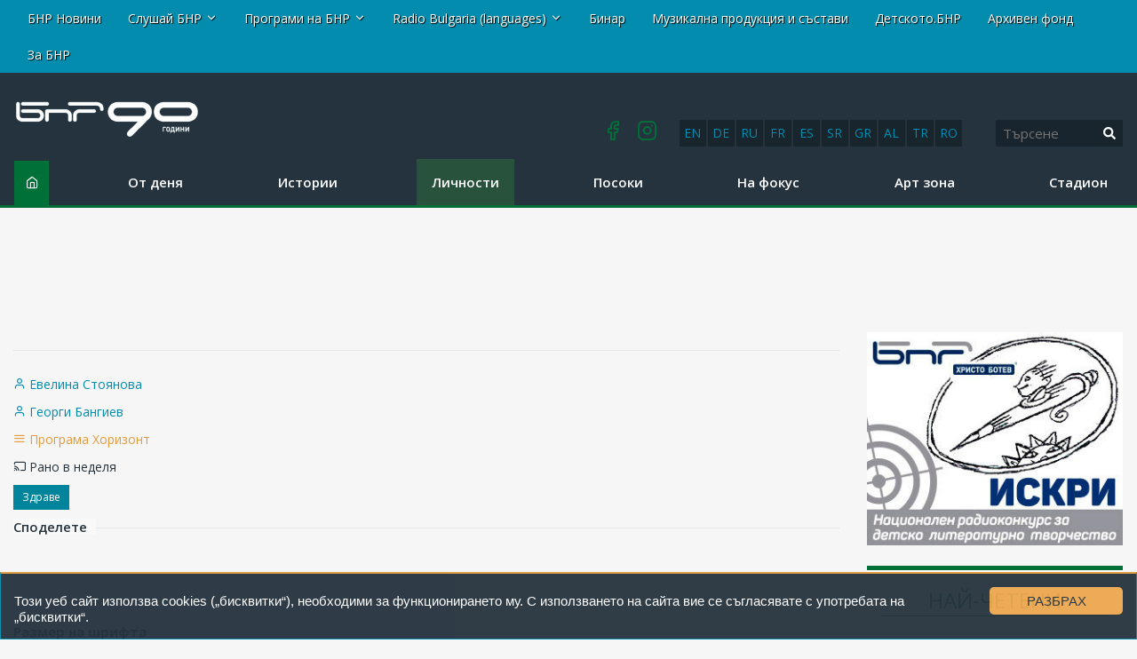

--- FILE ---
content_type: text/html; charset=UTF-8
request_url: https://bnr.bg/horizont/post/101945638/misiata-na-doc-ralica-georgieva-e-da-spasava-novorodeni-deca
body_size: 21145
content:
<!DOCTYPE html>
<html lang="bg">
<head>
	
<!-- Google tag (gtag.js) -->
<script async src="https://www.googletagmanager.com/gtag/js?id=G-FDKFTKB3MV"></script>
<script>
  window.dataLayer = window.dataLayer || [];
  function gtag(){dataLayer.push(arguments);}
  gtag('js', new Date());

  gtag('config', 'G-FDKFTKB3MV');
</script>


	
	<meta charset="UTF-8" />
		<title>Мисията на доц. Ралица Георгиева е да спасява новородени деца - Личности </title>
	

<!-- Google Tag Manager -->
<script>(function(w,d,s,l,i){w[l]=w[l]||[];w[l].push({'gtm.start':
new Date().getTime(),event:'gtm.js'});var f=d.getElementsByTagName(s)[0],
j=d.createElement(s),dl=l!='dataLayer'?'&l='+l:'';j.async=true;j.src=
'https://www.googletagmanager.com/gtm.js?id='+i+dl;f.parentNode.insertBefore(j,f);
})(window,document,'script','dataLayer','GTM-5W684PP');</script>
<!-- End Google Tag Manager -->

<meta name="facebook-domain-verification" content="b7cw6fxmxmozh3n2ihpszbp7erne3l" />

<!-- Netpeak -->
<script> !(function () { window.googletag = window.googletag || {}; window.vmpbjs = window.vmpbjs || {}; window.vpb = window.vpb || {}; vpb.cmd = vpb.cmd || []; vpb.st=Date.now();  vpb.fastLoad = true; googletag.cmd = googletag.cmd || []; vmpbjs.cmd = vmpbjs.cmd || []; var cmds = []; try{ cmds = googletag.cmd.slice(0); googletag.cmd.length = 0; }catch(e){} var ready = false; function exec(cb) { return cb.call(googletag); } var overriden = false; googletag.cmd.push(function () { overriden = true; googletag.cmd.unshift = function (cb) { if (ready) { return exec(cb); } cmds.unshift(cb); if (cb._startgpt) { ready = true; for (var k = 0; k < cmds.length; k++) { exec(cmds[k]); } } }; googletag.cmd.push = function (cb) { if (ready) { return exec(cb); } cmds.push(cb); }; }); if(!overriden){ googletag.cmd.push = function (cb) { cmds.push(cb); }; googletag.cmd.unshift = function (cb) { cmds.unshift(cb); if (cb._startgpt) { ready = true; if (googletag.apiReady) { cmds.forEach(function (cb) { googletag.cmd.push(cb); }); } else { googletag.cmd = cmds; } } }; } var dayMs = 36e5, cb = parseInt(Date.now() / dayMs), vpbSrc = '//player.bidmatic.io/prebidlink/' + cb + '/wrapper_hb_766191_20872.js', pbSrc = vpbSrc.replace('wrapper_hb', 'hb'), gptSrc = '//securepubads.g.doubleclick.net/tag/js/gpt.js', c = document.head || document.body || document.documentElement; function loadScript(src, cb) { var s = document.createElement('script'); s.src = src; s.defer=false; c.appendChild(s); s.onload = cb; s.onerror = function(){ var fn = function(){}; fn._startgpt = true; googletag.cmd.unshift(fn); }; return s; } loadScript(pbSrc); loadScript(gptSrc); loadScript(vpbSrc); })() </script>

<script>

window.is_mobile_browser = function() {
  let check = false;
  (function(a){if(/(android|bb\d+|meego).+mobile|avantgo|bada\/|blackberry|blazer|compal|elaine|fennec|hiptop|iemobile|ip(hone|od)|iris|kindle|lge |maemo|midp|mmp|mobile.+firefox|netfront|opera m(ob|in)i|palm( os)?|phone|p(ixi|re)\/|plucker|pocket|psp|series(4|6)0|symbian|treo|up\.(browser|link)|vodafone|wap|windows ce|xda|xiino/i.test(a)||/1207|6310|6590|3gso|4thp|50[1-6]i|770s|802s|a wa|abac|ac(er|oo|s\-)|ai(ko|rn)|al(av|ca|co)|amoi|an(ex|ny|yw)|aptu|ar(ch|go)|as(te|us)|attw|au(di|\-m|r |s )|avan|be(ck|ll|nq)|bi(lb|rd)|bl(ac|az)|br(e|v)w|bumb|bw\-(n|u)|c55\/|capi|ccwa|cdm\-|cell|chtm|cldc|cmd\-|co(mp|nd)|craw|da(it|ll|ng)|dbte|dc\-s|devi|dica|dmob|do(c|p)o|ds(12|\-d)|el(49|ai)|em(l2|ul)|er(ic|k0)|esl8|ez([4-7]0|os|wa|ze)|fetc|fly(\-|_)|g1 u|g560|gene|gf\-5|g\-mo|go(\.w|od)|gr(ad|un)|haie|hcit|hd\-(m|p|t)|hei\-|hi(pt|ta)|hp( i|ip)|hs\-c|ht(c(\-| |_|a|g|p|s|t)|tp)|hu(aw|tc)|i\-(20|go|ma)|i230|iac( |\-|\/)|ibro|idea|ig01|ikom|im1k|inno|ipaq|iris|ja(t|v)a|jbro|jemu|jigs|kddi|keji|kgt( |\/)|klon|kpt |kwc\-|kyo(c|k)|le(no|xi)|lg( g|\/(k|l|u)|50|54|\-[a-w])|libw|lynx|m1\-w|m3ga|m50\/|ma(te|ui|xo)|mc(01|21|ca)|m\-cr|me(rc|ri)|mi(o8|oa|ts)|mmef|mo(01|02|bi|de|do|t(\-| |o|v)|zz)|mt(50|p1|v )|mwbp|mywa|n10[0-2]|n20[2-3]|n30(0|2)|n50(0|2|5)|n7(0(0|1)|10)|ne((c|m)\-|on|tf|wf|wg|wt)|nok(6|i)|nzph|o2im|op(ti|wv)|oran|owg1|p800|pan(a|d|t)|pdxg|pg(13|\-([1-8]|c))|phil|pire|pl(ay|uc)|pn\-2|po(ck|rt|se)|prox|psio|pt\-g|qa\-a|qc(07|12|21|32|60|\-[2-7]|i\-)|qtek|r380|r600|raks|rim9|ro(ve|zo)|s55\/|sa(ge|ma|mm|ms|ny|va)|sc(01|h\-|oo|p\-)|sdk\/|se(c(\-|0|1)|47|mc|nd|ri)|sgh\-|shar|sie(\-|m)|sk\-0|sl(45|id)|sm(al|ar|b3|it|t5)|so(ft|ny)|sp(01|h\-|v\-|v )|sy(01|mb)|t2(18|50)|t6(00|10|18)|ta(gt|lk)|tcl\-|tdg\-|tel(i|m)|tim\-|t\-mo|to(pl|sh)|ts(70|m\-|m3|m5)|tx\-9|up(\.b|g1|si)|utst|v400|v750|veri|vi(rg|te)|vk(40|5[0-3]|\-v)|vm40|voda|vulc|vx(52|53|60|61|70|80|81|83|85|98)|w3c(\-| )|webc|whit|wi(g |nc|nw)|wmlb|wonu|x700|yas\-|your|zeto|zte\-/i.test(a.substr(0,4))) check = true;})(navigator.userAgent||navigator.vendor||window.opera);
  return check;
};

window.googletag = window.googletag || {cmd: []};
  googletag.cmd.push(function() {
  
    //console.log("BROWSER MOBILE "+is_mobile_browser());
    
    if(is_mobile_browser()){
    
      // -- define mobile slots

      // --- mobile globals
      

      
      // --- mobile article page

        

         // article header
         googletag.defineSlot('/21812656586/netpeak_bnr/mobile-header', [
          [200, 90], [216, 36], [216, 54], [234, 60], [250, 250], [300, 50], 
          [300, 75], [300, 100], [300, 110], [300, 111], [300, 116], [300, 120], 
          [310, 100], [320, 50], [320, 100], [320, 120], [320, 250]
        ], 'div-gpt-ad-1234567890007-0').addService(googletag.pubads());

        // article bottom
        googletag.defineSlot('/21812656586/netpeak_bnr/mobile-article-middle', [
        [200, 90], [216, 36], [216, 54], [234, 60], [250, 250], [300, 50], 
        [300, 75], [300, 100], [300, 110], [300, 111], [300, 116], [300, 120], 
        [310, 100], [320, 50], [320, 100], [320, 120], [320, 250]
      ], 'div-gpt-ad-1234567890010-0').addService(googletag.pubads());

      googletag.defineSlot('/21812656586/netpeak_bnr/mobile-article-middle_2', [
      [200, 90], [216, 36], [216, 54], [234, 60], [250, 250], [300, 50], 
      [300, 75], [300, 100], [300, 110], [300, 111], [300, 116], [300, 120], 
      [310, 100], [320, 50], [320, 100], [320, 120], [320, 250]
    ], 'div-gpt-ad-1234567890011-0').addService(googletag.pubads());

        

      
      

      }else{  

      // define desktop slots

      // --- globals
      
               
      // --- desktop page

          

          // article header
          googletag.defineSlot('/21812656586/netpeak_bnr/desktop-article-header', [
            [680, 250], [700, 90], [700, 250], [720, 90], [720, 250], [728, 15], 
            [728, 90], [728, 240], [730, 90], [730, 200], [750, 100], [750, 200], 
            [750, 250], [768, 175], [800, 125], [820, 220], [900, 100], [930, 90], 
            [930, 180], [950, 90], [950, 245], [960, 90], [960, 150], [960, 180], 
            [960, 200], [960, 250], [970, 50], [970, 66], [970, 70], [970, 90], 
            [970, 100], [970, 120], [970, 200], [970, 210], [970, 250], [980, 90], 
            [980, 120], [980, 240], [980, 250], [990, 90], [990, 250], [998, 200], 
            [1000, 240], [1000, 250], [1014, 169], [1024, 90], [1100, 90], [1100, 250], 
            [1110, 250], [1111, 11], [1140, 250], [1170, 150], [1170, 250]
          ], 'div-gpt-ad-1234567890013-0').addService(googletag.pubads());

          // article left sidebar
          googletag.defineSlot('/21812656586/netpeak_bnr/desktop-article-left_sidebar', [
            [160, 600]
          ], 'div-gpt-ad-1234567890014-0').addService(googletag.pubads());

          // article bottom
          googletag.defineSlot('/21812656586/netpeak_bnr/desktop-article-bottom', [
            [728, 90]
          ], 'div-gpt-ad-1234567890015-0').addService(googletag.pubads());

          // right_sidebar_1
          googletag.defineSlot('/21812656586/netpeak_bnr/desktop-section-right_sidebar_1', [
            [160, 600], [300, 600], [300, 250]
          ], 'div-gpt-ad-1234567890002-0').addService(googletag.pubads());

          // right_sidebar_2
          googletag.defineSlot('/21812656586/netpeak_bnr/desktop-section-right_sidebar_2', [
            [160, 600], [300, 600], [300, 250]
          ], 'div-gpt-ad-1234567890012-0').addService(googletag.pubads());

          

                
        

    } // end else if mobile

    googletag.pubads().enableLazyLoad({
      fetchMarginPercent: 200,  // Fetch ad when it is within 200% of the viewport
      renderMarginPercent: 50,  // Render ad when it is within 50% of the viewport
      mobileScaling: 2.0        // Double the margins for mobile devices
    });
    googletag.pubads().enableSingleRequest();
    googletag.pubads().collapseEmptyDivs();
    googletag.enableServices();
  });

</script>
<!-- /Netpeak -->




	<meta http-equiv="X-UA-Compatible" content="IE=edge" />
	<meta name="viewport" id="viewport-meta" content="width=device-width, initial-scale=1.0" />	<link rel="shortcut icon" href="/favicon.ico" />

	<link rel="canonical" href="https://bnr.bg/horizont/post/101945638/misiata-na-doc-ralica-georgieva-e-da-spasava-novorodeni-deca"   />
<meta property="og:url" content="https://bnr.bg/horizont/post/101945638/misiata-na-doc-ralica-georgieva-e-da-spasava-novorodeni-deca"   />
<meta name="description" content="Доцент   Ралица Георгиева е началник на Неонатологията в детската болница   &bdquo;професор Иван Митев&ldquo; в София. Всеотдайна,..."   />
<meta property="og:title" content="Мисията на доц. Ралица Георгиева е да спасява новородени деца"   />
<meta property="og:description" content="Доцент   Ралица Георгиева е началник на Неонатологията в детската болница   &bdquo;професор Иван Митев&ldquo; в София. Всеотдайна,..."   />
<meta property="og:type" content="article"   />
<meta property="og:image" content="https://static.bnr.bg/gallery/cr/medium/a293907bc823a0d832cfa4b2441151b7.jpg"   />
<meta property="twitter:card" content="summary"   />
<meta property="twitter:domain" content="bnr.bg"   />
<meta property="twitter:title" content="Мисията на доц. Ралица Георгиева е да спасява новородени деца"   />
<meta property="twitter:description" content="Доцент   Ралица Георгиева е началник на Неонатологията в детската болница   &bdquo;професор Иван Митев&ldquo; в София. Всеотдайна,..."   />
<meta property="twitter:image" content="https://static.bnr.bg/gallery/cr/a293907bc823a0d832cfa4b2441151b7.jpg"   />
<script type="text/javascript"   >
var _gaq=[['_setAccount', 'UA-47004838-1'],['_trackPageview'],['_trackPageLoadTime']];
(function() {
	var ga = document.createElement('script'); ga.type = 'text/javascript'; ga.async = true;
	ga.src = ('https:' == document.location.protocol ? 'https://ssl' : 'http://www') + '.google-analytics.com/ga.js';
	var s = document.getElementsByTagName('script')[0]; s.parentNode.insertBefore(ga, s);
})();</script>
<meta property="fb:app_id" content="301463513596954"/>




<script type="text/javascript" src="//platform-api.sharethis.com/js/sharethis.js#property=598acd0de2587a0012539f76&product=inline-share-buttons"></script>

<script>

  (adsbygoogle = window.adsbygoogle || []).push({

    google_ad_client: "ca-pub-4534514337969939",

    enable_page_level_ads: true

  }); 

</script> 


<link rel="preload" href="/fonts/icomoon/icomoon.woff" as="font" type="font/woff2" crossorigin>




	<link rel='stylesheet' href='/resources/css/test_fonts_sans-serif.css?1740559106?rn=1762726318845288865' />  

	<link rel='stylesheet' href='/resources/css/addon.css?rn=1762726318845288865' />



<script type="text/javascript">
var gaq=[['setAccount', 'UA-47004838-1'],['trackPageview'],['trackPageLoadTime']];
(function() {
var ga = document.createElement('script'); ga.type = 'text/javascript'; ga.async = true;
ga.src = ('https:' == document.location.protocol ? 'https://ssl' : 'http://www') + '.google-analytics.com/ga.js';
var s = document.getElementsByTagName('script')[0]; s.parentNode.insertBefore(ga, s);
})();


</script>


<script>



(function(h,o,t,j,a,r){
        h.hj=h.hj||function(){(h.hj.q=h.hj.q||[]).push(arguments)};
        h._hjSettings={hjid:2406078,hjsv:6};
        a=o.getElementsByTagName('head')[0];
        r=o.createElement('script');r.async=1;
        r.src=t+h._hjSettings.hjid+j+h._hjSettings.hjsv;
        a.appendChild(r);
    })(window,document,'https://static.hotjar.com/c/hotjar-','.js?sv=');


	!function(f,b,e,v,n,t,s){
		if(f.fbq)return;n=f.fbq=function(){n.callMethod?
  
	n.callMethod.apply(n,arguments):n.queue.push(arguments)};
  
	if(!f._fbq)f._fbq=n;n.push=n;n.loaded=!0;n.version='2.0';
  
	n.queue=[];t=b.createElement(e);t.async=!0;
  
	t.src=v;s=b.getElementsByTagName(e)[0];
  
	s.parentNode.insertBefore(t,s)
	}(window, document,'script', 'https://connect.facebook.net/en_US/fbevents.js');
  
	fbq('init', '269361800700513');
  
	fbq('track', 'PageView');

  </script><noscript><img height="1" width="1" style="display:none" src="https://www.facebook.com/tr?id=269361800700513&ev=PageView&noscript=1" ></noscript>







<script type="text/javascript">
    (function(c,l,a,r,i,t,y){
        c[a]=c[a]||function(){(c[a].q=c[a].q||[]).push(arguments)};
        t=l.createElement(r);t.async=1;t.src="https://www.clarity.ms/tag/"+i;
        y=l.getElementsByTagName(r)[0];y.parentNode.insertBefore(t,y);
    })(window, document, "clarity", "script", "ar68rwdfbn");
</script>




</head>
<body data-site="horizont"  class='article-page mc-1171' >
	

<!-- Google Tag Manager (noscript) -->
<noscript><iframe src="https://www.googletagmanager.com/ns.html?id=GTM-5W684PP"
height="0" width="0" style="display:none;visibility:hidden"></iframe></noscript>
<!-- End Google Tag Manager (noscript) -->



<div class="header row-fluid">
						<div class='container-fluid'>
	<div class="row-fluid row-layout ">
		<div class="span12 ">
												

<div class="row-fluid absoluteTop visible-desktop " id="module_15_1">
	

	<div class="span12">
		<div class="navbar navbar-fixed-top navbarCustomFixedTop">
			<div class="container">
				<a class="btn btn-navbar btnNavbar hidden-desktop" data-toggle="collapse" data-target=".nav-collapse">
					<span class="icon-bar"></span>
					<span class="icon-bar"></span>
					<span class="icon-bar"></span>
				</a>
				<div class="nav-collapse">
					<div class="absoluteTopWrapper clearfix">
						<ul class="nav navbar-nav absoluteTopMenu">
																				<li class="">
								<a href="/" title="">
									<span>БНР Новини</span>
								</a>
							</li>
																											<li class="dropdown ">
								<a href="#" class="dropdown-toggle" data-toggle="dropdown" title="">Слушай БНР <b class="caret"></b></a>
								<ul class="dropdown-menu" role="menu" aria-labeledby="module_15_1_m_1246">
																	<li class="">
										<a href="http://player.bnr.bg" title="" target="_blank">
											На живо
										</a>
									</li>
																	<li class="">
										<a href="http://bnr.bg/play/" title="" target="_blank">
											На запис
										</a>
									</li>
																</ul>
							</li>
																											<li class="dropdown ">
								<a href="#" class="dropdown-toggle" data-toggle="dropdown" title="">Програми на БНР <b class="caret"></b></a>
								<ul class="dropdown-menu" role="menu" aria-labeledby="module_15_1_m_1244">
																	<li class="">
										<a href="/horizont" title="" target="_blank">
											Програма Хоризонт
										</a>
									</li>
																	<li class="">
										<a href="/hristobotev" title="" target="_blank">
											Програма Христо Ботев
										</a>
									</li>
																	<li class="">
										<a href="/sofia" title="" target="_blank">
											Радио София
										</a>
									</li>
																	<li class="">
										<a href="/blagoevgrad" title="" target="_blank">
											Радио Благоевград
										</a>
									</li>
																	<li class="">
										<a href="/burgas" title="" target="_blank">
											Радио Бургас
										</a>
									</li>
																	<li class="">
										<a href="/varna" title="" target="_blank">
											Радио Варна
										</a>
									</li>
																	<li class="">
										<a href="/vidin" title="" target="_blank">
											Радио Видин
										</a>
									</li>
																	<li class="">
										<a href="/kardzhali" title="" target="_blank">
											Радио Кърджали
										</a>
									</li>
																	<li class="">
										<a href="/plovdiv" title="" target="_blank">
											Радио Пловдив
										</a>
									</li>
																	<li class="">
										<a href="/starazagora" title="" target="_blank">
											Радио Стара Загора
										</a>
									</li>
																	<li class="">
										<a href="/shumen" title="" target="_blank">
											Радио Шумен
										</a>
									</li>
																</ul>
							</li>
																											<li class="dropdown ">
								<a href="#" class="dropdown-toggle" data-toggle="dropdown" title="">Radio Bulgaria (languages) <b class="caret"></b></a>
								<ul class="dropdown-menu" role="menu" aria-labeledby="module_15_1_m_1248">
																	<li class="">
										<a href="/radiobulgaria" title="" target="_blank">
											Български
										</a>
									</li>
																	<li class="">
										<a href="/en" title="" target="_blank">
											English
										</a>
									</li>
																	<li class="">
										<a href="/de" title="">
											Deutsch
										</a>
									</li>
																	<li class="">
										<a href="/ru" title="" target="_blank">
											Русский
										</a>
									</li>
																	<li class="">
										<a href="/fr" title="" target="_blank">
											Français
										</a>
									</li>
																	<li class="">
										<a href="/es" title="" target="_blank">
											Español
										</a>
									</li>
																	<li class="">
										<a href="/sr" title="" target="_blank">
											Српски
										</a>
									</li>
																	<li class="">
										<a href="/el" title="" target="_blank">
											Ελληνικά
										</a>
									</li>
																	<li class="">
										<a href="/sq" title="" target="_blank">
											Shqip
										</a>
									</li>
																	<li class="">
										<a href="/tr" title="" target="_blank">
											Türkçe
										</a>
									</li>
																	<li class="">
										<a href="/ro" title="" target="_blank">
											Română
										</a>
									</li>
																</ul>
							</li>
																											<li class="">
								<a href="http://binar.bg" title="" target="_blank">
									<span>Бинар</span>
								</a>
							</li>
																											<li class="">
								<a href="/music" title="" target="_blank">
									<span>Музикална продукция и състави</span>
								</a>
							</li>
																											<li class=" #">
								<a href="http://detskotobnr.binar.bg/" title="" target="_blank">
									<span>Детското.БНР</span>
								</a>
							</li>
																											<li class="">
								<a href="http://archives.bnr.bg/" title="" target="_blank">
									<span>Архивен фонд</span>
								</a>
							</li>
																											<li class=" last">
								<a href="http://bnr.bg/aboutbnr" title="" target="_blank">
									<span>За БНР</span>
								</a>
							</li>
																			</ul>
					</div>
				</div>
			</div>
		</div>
	</div>
</div>

<div class="row-fluid hidden-desktop ">
	<div class="nav navbar-nav" style="position: absolute; top: 3px; right: 5px;"><a class="btn btn-navbar btnNavbar " id="clickme" style="color: #555;">ПРОГРАМИ</a></div>

	<div style="display: none;float: right; clear: both;margin-top: 40px;" id="topmn">
		<div class="absoluteTopWrapper clearfix">
			<ul class="rmenun nav navbar-nav absoluteTopMenu">
											<li class="">
					<a href="/" title="">
						<span>БНР Новини</span>
					</a>
				</li>
															<li class="dropdown ">
					<a href="#" class="dropdown-toggle" data-toggle="dropdown" title="">Слушай БНР <b class="caret"></b></a>
					<ul class="dropdown-menu" role="menu" aria-labeledby="module_15_1_m_1246">
											<li class="">
							<a href="http://player.bnr.bg" title="" target="_blank">
								На живо
							</a>
						</li>
											<li class="">
							<a href="http://bnr.bg/play/" title="" target="_blank">
								На запис
							</a>
						</li>
										</ul>
				</li>
															<li class="dropdown ">
					<a href="#" class="dropdown-toggle" data-toggle="dropdown" title="">Програми на БНР <b class="caret"></b></a>
					<ul class="dropdown-menu" role="menu" aria-labeledby="module_15_1_m_1244">
											<li class="">
							<a href="/horizont" title="" target="_blank">
								Програма Хоризонт
							</a>
						</li>
											<li class="">
							<a href="/hristobotev" title="" target="_blank">
								Програма Христо Ботев
							</a>
						</li>
											<li class="">
							<a href="/sofia" title="" target="_blank">
								Радио София
							</a>
						</li>
											<li class="">
							<a href="/blagoevgrad" title="" target="_blank">
								Радио Благоевград
							</a>
						</li>
											<li class="">
							<a href="/burgas" title="" target="_blank">
								Радио Бургас
							</a>
						</li>
											<li class="">
							<a href="/varna" title="" target="_blank">
								Радио Варна
							</a>
						</li>
											<li class="">
							<a href="/vidin" title="" target="_blank">
								Радио Видин
							</a>
						</li>
											<li class="">
							<a href="/kardzhali" title="" target="_blank">
								Радио Кърджали
							</a>
						</li>
											<li class="">
							<a href="/plovdiv" title="" target="_blank">
								Радио Пловдив
							</a>
						</li>
											<li class="">
							<a href="/starazagora" title="" target="_blank">
								Радио Стара Загора
							</a>
						</li>
											<li class="">
							<a href="/shumen" title="" target="_blank">
								Радио Шумен
							</a>
						</li>
										</ul>
				</li>
															<li class="dropdown ">
					<a href="#" class="dropdown-toggle" data-toggle="dropdown" title="">Radio Bulgaria (languages) <b class="caret"></b></a>
					<ul class="dropdown-menu" role="menu" aria-labeledby="module_15_1_m_1248">
											<li class="">
							<a href="/radiobulgaria" title="" target="_blank">
								Български
							</a>
						</li>
											<li class="">
							<a href="/en" title="" target="_blank">
								English
							</a>
						</li>
											<li class="">
							<a href="/de" title="">
								Deutsch
							</a>
						</li>
											<li class="">
							<a href="/ru" title="" target="_blank">
								Русский
							</a>
						</li>
											<li class="">
							<a href="/fr" title="" target="_blank">
								Français
							</a>
						</li>
											<li class="">
							<a href="/es" title="" target="_blank">
								Español
							</a>
						</li>
											<li class="">
							<a href="/sr" title="" target="_blank">
								Српски
							</a>
						</li>
											<li class="">
							<a href="/el" title="" target="_blank">
								Ελληνικά
							</a>
						</li>
											<li class="">
							<a href="/sq" title="" target="_blank">
								Shqip
							</a>
						</li>
											<li class="">
							<a href="/tr" title="" target="_blank">
								Türkçe
							</a>
						</li>
											<li class="">
							<a href="/ro" title="" target="_blank">
								Română
							</a>
						</li>
										</ul>
				</li>
															<li class="">
					<a href="http://binar.bg" title="" target="_blank">
						<span>Бинар</span>
					</a>
				</li>
															<li class="">
					<a href="/music" title="" target="_blank">
						<span>Музикална продукция и състави</span>
					</a>
				</li>
															<li class=" #">
					<a href="http://detskotobnr.binar.bg/" title="" target="_blank">
						<span>Детското.БНР</span>
					</a>
				</li>
															<li class="">
					<a href="http://archives.bnr.bg/" title="" target="_blank">
						<span>Архивен фонд</span>
					</a>
				</li>
															<li class=" last">
					<a href="http://bnr.bg/aboutbnr" title="" target="_blank">
						<span>За БНР</span>
					</a>
				</li>
										</ul>
		</div>
	</div>
</div>

<script defer src="https://use.fontawesome.com/releases/v5.0.2/js/all.js"></script>

<script
  src="//code.jquery.com/jquery-1.12.4.min.js"
  integrity="sha256-ZosEbRLbNQzLpnKIkEdrPv7lOy9C27hHQ+Xp8a4MxAQ="
  crossorigin="anonymous"></script>
<script>

$( document ).ready(function() {
$( "#clickme" ).click(function() {
  $( "#topmn" ).slideToggle( "slow", function() {
    
  });
});

});
</script>

									</div>
	</div>
</div>
					<div class='container-fluid'>
	<div class="row-fluid row-layout ">
		<div class="span2  first">
												<div class="row-fluid " id="module_16_1">
		<a href="/horizont" class="site_logo">
		<div class="site_logo_inner">
			<img src="/img/logos/BNR_90Y_INT_BG.png">
			<span></span>
		</div>
	</a>
	</div>


									</div>
		<div class="span10  last">
												<div class="row-fluid">
	<div class="row-fluid">
		<div class="rb-languages desktop-only">
		<a title="English" href="https://bnr.bg/en">en</a>
		<a title="Deutsch" href="https://bnr.bg/de">de</a>
		<a title="Русский" href="https://bnr.bg/ru">ru</a>
		<a title="Français" href="https://bnr.bg/fr">fr</a>
		<a title="Español" href="https://bnr.bg/es">es</a>
		<a title="Српски" href="https://bnr.bg/sr">sr</a>
		<a title="Ελληνικά" href="https://bnr.bg/el">gr</a>
		<a title="Shqip" href="https://bnr.bg/sq">al</a> 
		<a title="Türkçe" href="https://bnr.bg/tr">tr</a>
		<a title="Română" href="https://bnr.bg/ro">ro</a>
		</div>
	</div>
	<div class="search_bar module header-search" style="width: inherit;">
	
		<div class="row-fluid">

			

			
			<form method="GET" class="form form-horizontal pull-right" style="text-align:right; margin-bottom:0;" action="/horizont/search">
				<div class="input-append row-fluid">
					<input name="q" class="span8" type="text" value="" placeholder="Търсене"><button type="submit" class="search-btn"><i class="fa fa-search" aria-hidden="true"></i></button>

					<!-- <input class="btn" class="span4" type="submit" value="Търси"/> -->
					
				</div>
				<!--
				<div style="margin-top:10px;" class="row-fluid">
					<div class="offset1 span11 advanced hidden-phone">
						<a href="/horizont/search/advanced">Разширено търсене</a>
					</div>
				</div>
				-->
			</form>
		</div>
	</div>
</div>

									<div class="social-icons" id="module_16_3">
	<div class="html">
		<a href="https://www.facebook.com/HorizontBNR" target="_blank"><i class="icon-facebook"></i></a>
<a href="https://www.instagram.com/bnr_horizont/" target="_blank"><i class="icon-instagram"></i></a>

	</div>
</div>

									</div>
	</div>
</div>
					<div class='container-fluid'>
	<div class="row-fluid row-layout ">
		<div class="span12 ">
												<div class="row-fluid " id="module_17_1">
	<div class="span10">
		<div class="navbar-main">
			
				<a class="btn btn-navbar btnNavbar hidden-desktop" data-toggle="collapse" data-target="#mmenusel" style="position: absolute; top: 3px; left: 5px;">
					<span class="icon-bar"></span>
					<span class="icon-bar"></span>
					<span class="icon-bar"></span>
				</a>
				<div class="nav-collapse" id="mmenusel">
					<div class="mainMenuWrapper clearfix">
						<ul class="nav navbar-nav mainMenu">
							<li class="srch-li">
								<form method="GET" class="" style="margin-bottom: 10px" 
									 
										action='/horizont/search'
									>
									<div class="input-srch">
										<input name="q" type="text" value="" placeholder="Търсене">
																			</div>
									<div class='input-submit'>
										<button class="btn" type="submit">Търси</button>
									</div>
								</form>
							</li>
																				<li class="mi37  home">
								<a href="/horizont" title="">
									<span>Начало</span>
								</a>
							</li>
																											<li class="mi1304 ">
								<a href="/horizont/ot-denja/list" title="">
									<span>От деня</span>
								</a>
							</li>
																											<li class="mi1305 ">
								<a href="/horizont/istorii/list" title="">
									<span>Истории</span>
								</a>
							</li>
																											<li class="mi1306  active">
								<a href="/horizont/lichnosti/list" title="">
									<span>Личности</span>
								</a>
							</li>
																											<li class="mi1307 ">
								<a href="/horizont/posoki/list" title="">
									<span>Посоки</span>
								</a>
							</li>
																											<li class="mi1308 ">
								<a href="/horizont/fokus-horizont/list" title="">
									<span>На фокус</span>
								</a>
							</li>
																											<li class="mi42 ">
								<a href="/horizont/culture/list" title="">
									<span>Арт зона</span>
								</a>
							</li>
																											<li class="mi44  last">
								<a href="/horizont/sport/list" title="">
									<span>Стадион</span>
								</a>
							</li>
																			</ul>
					</div>
				</div>
			</div>
		
	</div>
</div>
<script defer src="https://use.fontawesome.com/releases/v5.0.2/js/all.js"></script>
									</div>
	</div>
</div>
					<div class='container-fluid'>
	<div class="row-fluid row-layout ">
		<div class="span12 ">
												<div class="mobile-only" id="module_18_1">
<div class="row-fluid">
    <div class="rb-languages">
    <a title="English" href="https://bnr.bg/en">en</a>
    <a title="Deutsch" href="https://bnr.bg/de">de</a>
    <a title="Русский" href="https://bnr.bg/ru">ru</a>
    <a title="Français" href="https://bnr.bg/fr">fr</a>
    <a title="Español" href="https://bnr.bg/es">es</a>
    <a title="Српски" href="https://bnr.bg/sr">sr</a>
    <a title="Ελληνικά" href="https://bnr.bg/el">gr</a>
    <a title="Shqip" href="https://bnr.bg/sq">al</a>
    <a title="Türkçe" href="https://bnr.bg/tr">tr</a>
    <a title="Română" href="https://bnr.bg/ro">ro</a>
    </div>
</div>
</div>
									</div>
	</div>
</div>
			</div>

<div class="row-fluid">
	<div id="netpeak-desktop-article-header" class="banner-top-center desktop-only">		 
		<!-- /21812656586/netpeak_bnr/desktop-article-header -->
		<div id='div-gpt-ad-1234567890013-0' style='min-width: 680px; min-height: 90px;'>
			<script>
			document.addEventListener('DOMContentLoaded', function() {
				if (document.getElementById('netpeak-desktop-article-header').style.display !== 'none') {
					googletag.cmd.push(function() { googletag.display('div-gpt-ad-1234567890013-0'); });
				}
			});
			</script>
		</div>
	</div>

	<div id="netpeak-mobile-header" class="banner-top-center mobile-only">
		<!-- /21812656586/netpeak_bnr/mobile-header -->
		<div id='div-gpt-ad-1234567890007-0' style='min-width: 200px; min-height: 90px;'>
			<script>
			document.addEventListener('DOMContentLoaded', function() {
				if (document.getElementById('netpeak-mobile-header').style.display !== 'none') {
					googletag.cmd.push(function() { googletag.display('div-gpt-ad-1234567890007-0'); });
				}
				});
			</script>
		</div>
	</div>
</div>


<div class="wrapper container  has-sidebar ">
	
	<!--  -->

	
		<div class="row-fluid">
			<div class="main_container span9">
												<div class="row-fluid row-layout ">
	<div class="span3  first">
									<div class="" id="module_1_1">
<div class='row'>
	<div class="span-12">
		<div class="article-block">
			<h5 class="article-info-title">
				<span></span>
			</h5>
			<ul class="article-info">
				
				
										<li class='side-author'>
						<span class="icon-user"></span> 
													<a href="/horizont/search?author=74-%D0%95%D0%B2%D0%B5%D0%BB%D0%B8%D0%BD%D0%B0+%D0%A1%D1%82%D0%BE%D1%8F%D0%BD%D0%BE%D0%B2%D0%B0" itemprop="author">Евелина Стоянова</a>
											</li>
										<li class='side-author'>
						<span class="icon-user"></span> 
													<a href="/horizont/search?author=7108-%D0%93%D0%B5%D0%BE%D1%80%D0%B3%D0%B8+%D0%91%D0%B0%D0%BD%D0%B3%D0%B8%D0%B5%D0%B2" itemprop="author">Георги Бангиев</a>
											</li>
					
				
				<li class='side-program'>
					<span class="icon-radio"></span> 
					<a href="/horizont">Програма Хоризонт</a>
				</li>

								<li class='side-broadcast'>
					<span class="icon-layers"></span>
	
					<a href="/horizont/ranovnedelia/broadcast">
						Рано в неделя
					</a>
				</li>
				
				<li class='item-category' style="display: inline!important;">
					<span class="icon-layers"></span>
					

											<a 	id='pc-title' 
							href="/zdrave/list" 
						   	class='cat-1171'>
							Здраве
						</a>

								

				</li>
			</ul>
		</div>
	</div>

	<div class="span-12">
		<div class="article-block">
			<h5 class="article-info-title"><span>Споделете</span></h5>
			<div class="post_buttons">
				<div class="sharethis-inline-share-buttons"></div>
			</div>
		</div>
	</div>

	
	<div style="margin-top: 100px;">
		<div style="font-weight: bold; margin-bottom: 10px;">Размер на шрифта</div>
		<button id="zoomIn" style="cursor: pointer; background-color: #fff;  border: 1px solid #ccc; font-size: 20px; padding: 7px; margin-right: 5px;">➕</button>    
		<button id="zoomOut" style="cursor: pointer; background-color: #fff; border: 1px solid #ccc; font-size: 20px; padding: 7px;">➖</button>  
		<div style="margin-bottom: 30px;"></div>
		
		<script>
				
		let zoomLevel = 1;  
		
		document.getElementById("zoomIn").addEventListener("click", () => {  
		if (zoomLevel < 2) {  
			zoomLevel = zoomLevel + 0.1;  
			document.getElementById("news-cont").style.zoom = `${zoomLevel}`;  
		}  
		});  
		document.getElementById("zoomOut").addEventListener("click", () => {  
		if (zoomLevel > 1) {  
			zoomLevel = zoomLevel - 0.1;  
			document.getElementById("news-cont").style.zoom = `${zoomLevel}`;  
		}  
		}); 
		</script>
		
	</div>

	<div id='p-cat' style='display:none'>
					<span data-parent='/horizont/zdrave/list'></span>
			</div>
	<div class="span-12">
		<div class="article-block">
			<span class="side-copyright">Българско национално радио © 2025 Всички права са запазени</span>	
		</div>
	</div>	
</div>
</div>

<div id="netpeak-left-sidebar-desktop" class="desktop-only">
<!-- /21812656586/netpeak_bnr/desktop-article-left_sidebar -->
<div id='div-gpt-ad-1234567890014-0' style='min-width: 160px; min-height: 600px;'>
	<script>
		document.addEventListener('DOMContentLoaded', function() {
		if (document.getElementById('netpeak-left-sidebar-desktop').style.display !== 'none') {
			googletag.cmd.push(function() { googletag.display('div-gpt-ad-1234567890014-0'); });
		}
		});
	</script>
  </div>
</div>

						</div>
	<div class="span9  last">
									 
	<div class="row-fluid module_main_header" style="margin-top: 7px;">
	<div class="span12 module_main_header_title module_category_header">
					<script type="text/javascript">
				$('a[href="/novini/zdrave/list"]').addClass('active');
			</script>
		
<!-- 		<div class="title">
			<h2>
									<a href="/novini/zdrave/list">Здраве</a>
							</h2>
		</div>
			
		 -->

	</div>
</div>






<div class="row-fluid module main-article-cart module_bottom_conntected PostDetails2" id="module_1_2" itemscope itemtype="http://schema.org/Article">

	

	<div class="row-fluid news" id="news-cont">
					
		<div class="news_title">
			<h1 itemprop="name">
												Мисията на доц. Ралица Георгиева е да спасява новородени деца
			</h1>
			 
			<div class="date">
				<span itemprop="datePublished">публикувано на 11.02.24 в 06:30</span> 								<div class="news_authors">
	Автори: 					<a href="/horizont/search?author=74-%D0%95%D0%B2%D0%B5%D0%BB%D0%B8%D0%BD%D0%B0+%D0%A1%D1%82%D0%BE%D1%8F%D0%BD%D0%BE%D0%B2%D0%B0">
				<span itemprop="author">Евелина Стоянова</span>
			</a>
				, 						<a href="/horizont/search?author=7108-%D0%93%D0%B5%D0%BE%D1%80%D0%B3%D0%B8+%D0%91%D0%B0%D0%BD%D0%B3%D0%B8%D0%B5%D0%B2">
				<span itemprop="author">Георги Бангиев</span>
			</a>
					</div>

			</div>
			
			<div class="news_content clearfix">
								<div class="main_photo" style="width: 50%; float: left; margin: 0 10px 5px 0;">

					<a href="https://static.bnr.bg/gallery/cr/a293907bc823a0d832cfa4b2441151b7.jpg" data-lightbox="album10698760" title="доц. Ралица Георгиева ">
						<img src="https://static.bnr.bg/gallery/cr/medium/a293907bc823a0d832cfa4b2441151b7.jpg" data-no-info=1 itemprop="image" />

						<div data-overlay-player="ai-6dd9716a42e2dcffb82cda672fc76f1c"></div>

											</a>

											<div class="photo_info">
						<div class="text">доц. Ралица Георгиева</div>						<div class="source">Снимка: СБАЛ по детски болести „Проф. Иван Митев</div>						</div>
									</div>
												<span itemprop="articleBody">
										<div><module id="m142"><div id="jquery_jplayer_9636147" class="jp-jplayer AudioPlayer "></div>
<div id="jp_container_9636147" class="jp-audio jp-player " itemscope itemtype="http://schema.org/AudioObject">
	<input type="hidden" class="jp-file" value="https://stream.bnr.bg/storage/Horizont/Actualni_2024/02/007e3a52.mp3" itemprop="url" />
		<div class="jp-type-single">
		<div class="jp-gui jp-interface pull-left">
			<ul class="jp-controls">
				<li><a href="javascript:;" class="jp-play" tabindex="1">play</a></li>
				<li><a href="javascript:;" class="jp-pause" tabindex="1">pause</a></li>
				<li><a href="javascript:;" class="jp-stop" tabindex="1">stop</a></li>
				<li><a href="javascript:;" class="jp-mute" tabindex="1" title="mute">mute</a></li>
				<li><a href="javascript:;" class="jp-unmute" tabindex="1" title="unmute">unmute</a></li>
				<li><a href="javascript:;" class="jp-volume-max" tabindex="1" title="max volume">max volume</a></li>
			</ul>
			<div class="jp-progress">
				<div class="jp-seek-bar">
					<div class="jp-play-bar"></div>
				</div>
			</div>
			<div class="jp-volume-bar">
				<div class="jp-volume-bar-value"></div>
			</div>
			<div class="jp-time-holder">
				<span class="jp-current-time"></span> /
				<span class="jp-duration"></span>
			</div>
		</div>
		<div class="jp-playlist pull-right">
			<ul style="display: block;">
				<li class="jp-playlist-current">
					<div>
						<span itemprop="name" class="jp-title">Интервю на Евелина Стоянова</span>
											</div>
				</li>
			</ul>
		</div>
		<div class="jp-no-solution">
			<span>Update Required</span>
			To play the media you will need to either update your browser to a recent version or update your <a href="http://get.adobe.com/flashplayer/" target="_blank">Flash plugin</a>.
		</div>
	</div>
</div>
</module>Доцент   Ралица Георгиева е началник на Неонатологията в детската болница   „професор Иван Митев“ в София. Всеотдайна, посветила себе си на децата,   тя е сред <b>водещите специалисти по неонатология</b> у нас. Спасителят на   новородени е част от семействата на<b> всичките си пациенти</b>, които много я   обичат и уважават. Те поддържат връзка с нея години наред и се връщат в   болницата, за да благодарят отново и отново на лекарката, <b>която е   излекувала дечицата им</b>.  <br /></div><div><br /></div><div><div><p>Доцент   Георгиева решава да стане лекар още в ученическите си години. Майка й е   педиатър, баща й е рентгенолог. Сбъдва мечтата си и продължава   професията на майка си. Първото й работно място е било Неонатологията на   детската болница в София, която я е спечелила завинаги. Повече от 30   години доцент Георгиева лекува дечица в тази болница.  </p><p>„Работата   е много тежка, интензивна, но е свързана и с изключителното   удовлетворение, да видиш тези малки, тежко болни дечица, които след това   се възстановяват и <b>биват изписвани здрави по домовете си.</b> Няма   по-голямо щастие от това човек да види плодовете на своя труд,   пресъздаден в щастието на тези семейства.  </p><p><span>Директорът   на болницата д-р Благомир Здравков казва, че доцент Георгиева е сред   <b>най-добрите неонатолози в България</b>. Преподавател е в катедрата по   педиатрия и е отличен учител и човекът, който е спасил най-тежко болните   новородени недоносени деца в страната. <b>Знае името на всяко дете,   </b>познава родителите<b>, </b>знае точно<b> как е преминала бременността на майката,   какви проблеми е имало </b>по време на раждането. Тя е взискателна към   нейния екип. Създала е добър екип от млади хора, отдадени, гледат децата   като свои.   </span></p></div></div><div>Повече чуйте в звуковия файл. <br /></div><div><br /></div>
					
				</span>
				
								
								
				<br />
					<br />
					Последвайте ни и в <a href="https://news.google.com/publications/CAAqBwgKMK-GuAswvKHPAw?hl=bg&gl=BG&ceid=BG%3Abg" target="_blank">Google News Showcase</a>, за да научите най-важното от деня!

								<div class="bnr-social">
					Новините на Програма „Хоризонт“ - вече и в <a href="https://www.instagram.com/bnr_horizont/?hl=bg" target="_blank">Instagram</a>. Акцентите от деня са в нашата <a href="https://www.facebook.com/HorizontBNR/" target="_blank">Фейсбук страница</a>.  
					За да проследявате всичко най-важно, присъединете се към групите за новини – <a href="https://www.facebook.com/groups/bnr.bg/" target="_blank">БНР Новини</a>, <a href="https://www.facebook.com/groups/3171791686226819/" target="_blank">БНР Култура</a>, <a href="https://www.facebook.com/groups/422508211882275/" target="_blank">БНР Спорт</a>, <a href="https://www.facebook.com/groups/bnrzdrave/" target="_blank">БНР Здраве</a>, <a href="https://www.facebook.com/groups/bnrbiznes/" target="_blank">БНР Бизнес и финанси</a>.
				</div>
								
								
				 


				 


				

			</div> 
			   
			<div itemprop="keywords" class="post_keywords">
	<a href="/horizont" class="site_tags">Програма Хоризонт</a> <a href="/horizont/lichnosti/list" class="site_tags">Личности</a> <a href="/horizont/ranovnedelia/broadcast" class="site_tags">Рано в неделя</a> &nbsp;&nbsp;
	<a href="/search?tag=Горещи сърца" class="post_tags">Горещи сърца</a> <a href="/search?tag=детска болница &quot;проф. Иван Митев&quot;" class="post_tags">детска болница "проф. Иван Митев"</a> <a href="/search?tag=доц. Ралица Георгиева" class="post_tags">доц. Ралица Георгиева</a> <a href="/search?tag=Неонатология" class="post_tags">Неонатология</a> </div>
 
			  
						<div class="post_buttons">
				<!-- <span class='st_facebook_hcount' displayText='Facebook'></span>
				<span class='st_googleplus_hcount' displayText='Google +'></span>
				<span class='st_twitter_hcount' displayText='Tweet'></span>
				<span class='st_linkedin_hcount' displayText='LinkedIn'></span>
		
				<h5 class="article-info-title"><span>Споделете</span></h5> 	-->
				<div class="sharethis-inline-share-buttons"></div>
				
			</div>
						
			<!--
			<div class="pull-right print-button">
				<a href="/horizont/post/print/101945638/misiata-na-doc-ralica-georgieva-e-da-spasava-novorodeni-deca" class='btn btn-small printer_icon PrintDoc printHide' title='Отпечатай'><img src="/img/icons/printer.png" alt="print"> Отпечатай</a>
			</div>
			-->
			
				</div>
		
	</div>
</div>



							
							<div class="row-fluid">
	<div class="module mt-20 module_listing" id="module_1_4">
				<div class="row-fluid module_main_header">
			<div class="span12 module_main_header_title module_listing_header">
				<div class="title">ВИЖТЕ ОЩЕ</div>
			</div>
		</div>
				<div class="module_listing_wrapper">
						<div class="row-fluid ">
						<div class="span4">
				<a href="/horizont/post/102235463/18-godishen-stolichanin-s-misia-mladite-trabva-da-sa-glasat-na-svoa-grad"><img src="https://static.bnr.bg/gallery/cr/small/a897960366b77226995b4e81c7f84a39.jpg" alt="" style="width: 100%"/></a>
			</div>
						<div class="span8">
								<h3><a href="/horizont/post/102235463/18-godishen-stolichanin-s-misia-mladite-trabva-da-sa-glasat-na-svoa-grad">18-годишен столичанин с мисия: Младите трябва да са гласът на своя град!</a></h3>
				<p class="content">     В рубриката " Горещи сърца"  ви срещаме с  Калоян Желев  – едва 18-годишен, но вече утвърден като активен млад човек в обществените инициативи на столичния кв. " Младост".    "  Като млад човек мисля, че ние, младите, трябва да бъдем гласът на нашата столица, гласът на нашия квартал",   казва Калоян.     Още от 14-годишна възраст той започва да се..</p>
				<div class="date">
					<span class="sound_icon"></span>										публикувано на 09.11.25 в 06:10
				</div>
			</div>
		</div>
			<div class="row-fluid ">
						<div class="span4">
				<a href="/horizont/post/102236531/milena-bordan-za"><img src="https://static.bnr.bg/gallery/cr/small/c649a1f57fb2ec2be3c3b2a448348114.jpg" alt="Мавзолеят на княз Александър I Батенберг в София." style="width: 100%"/></a>
			</div>
						<div class="span8">
								<h3><a href="/horizont/post/102236531/milena-bordan-za">Милена Бордън за идеята да има паметник на княз Александър I Батенберг</a></h3>
				<p class="content">      През 1897 година в центъра на столицата, по проект на швейцарския архитект Хайнрих Майер се издига еднокуполна сграда в стил неокласицизъм и късен барок. Куполът над четирите арки е украсен с месингова корона. Саркофагът вътре е от алпийски мрамор, а на стената зад него е поставен барелеф на Александър I Батенберг.   След смъртта на княз Александър I..</p>
				<div class="date">
					<span class="sound_icon"></span>										публикувано на 06.11.25 в 15:00
				</div>
			</div>
		</div>
			<div class="row-fluid ">
						<div class="span4">
				<a href="/horizont/post/102234719/djaz-muzikantat-todor-stefanov-realnostta-v-balgaria-izvikva-chuvstvo-na-taga"><img src="https://static.bnr.bg/gallery/cr/small/711bffa99950bcdba6855b567c90397d.jpg" alt="Тодор Стефанов" style="width: 100%"/></a>
			</div>
						<div class="span8">
								<h3><a href="/horizont/post/102234719/djaz-muzikantat-todor-stefanov-realnostta-v-balgaria-izvikva-chuvstvo-na-taga">Джаз музикантът Тодор Стефанов: Реалността в България извиква чувство на тъга</a></h3>
				<p class="content">    В   "Нощен Хоризонт" ви срещаме с  изявения български джаз музикант Тодор   Стефанов . Той е завършил Кралската консерватория в Брюксел - специалност   "Поп и джаз музика". От 23 години гради музикална кариера в Белгия -   свири в клубове, участва в джаз фестивали, композира и преподава музика в   British School в Брюксел.        "За тези, които..</p>
				<div class="date">
					<span class="sound_icon"></span>										публикувано на 03.11.25 в 12:10
				</div>
			</div>
		</div>
			<div class="row-fluid ">
						<div class="span4">
				<a href="/horizont/post/102233884"><img src="https://static.bnr.bg/gallery/cr/small/2e32a5173fbb2aeca531b5ae6e5f6c71.jpg" alt="Жулиета Нелова " style="width: 100%"/></a>
			</div>
						<div class="span8">
								<h3><a href="/horizont/post/102233884">Жулиета, която се шегува с трудностите и проплаква с книгите</a></h3>
				<p class="content">   В рубриката „Горещи сърца“ гостува Жулиета Нелова, която се шегува с трудностите и проплаква с книгите.  Някога журналист, сега тя е помощник-частен съдебен изпълнител.    Обрати бележат професионалния и житейския път на 60-годишната жена. Тя започва да работи като журналист в местен вестник във Враца в началото на 90-те години. Идва в родния град на..</p>
				<div class="date">
					<span class="sound_icon"></span>										публикувано на 02.11.25 в 06:05
				</div>
			</div>
		</div>
			<div class="row-fluid ">
						<div class="span4">
				<a href="/horizont/post/102231515/karsten-hen-pred-bnr-chetem-za-da-usetim-vrazkata-koato-ni-lipsva-v-realnostta"><img src="https://static.bnr.bg/gallery/cr/small/8bffe98f08832e3b4479ba3fba5a1eaa.jpg" alt="Карстен Хен" style="width: 100%"/></a>
			</div>
						<div class="span8">
								<h3><a href="/horizont/post/102231515/karsten-hen-pred-bnr-chetem-za-da-usetim-vrazkata-koato-ni-lipsva-v-realnostta">Карстен Хен пред БНР: Четем, за да усетим връзката, която ни липсва в реалността</a></h3>
				<p class="content">              Немският писател Карстен Хен се завърна у нас с книгата "Златната пишеща машина" . История, насочена към по-малките читатели, в която те ще открият любовта към книгите и историите, скрити в тях. Карстен ме посреща онлайн, настанил се удобно в дома си в Кьолн. Разказва за първите си стъпки към детско – юношеският роман.     "Ако имаш деца и си..</p>
				<div class="date">
					<span class="sound_icon"></span>										публикувано на 27.10.25 в 22:15
				</div>
			</div>
		</div>
			<div class="row-fluid ">
						<div class="span4">
				<a href="/horizont/post/102230807/ina-nikolova-izkustvoto-pomaga-na-decata-da-izrastvat-kato-palnocenni-i-shtastlivi-hora"><img src="https://static.bnr.bg/gallery/cr/small/fbac9dacf21f1c29b2f46e2c952d3f07.jpg" alt="" style="width: 100%"/></a>
			</div>
						<div class="span8">
								<h3><a href="/horizont/post/102230807/ina-nikolova-izkustvoto-pomaga-na-decata-da-izrastvat-kato-palnocenni-i-shtastlivi-hora">Ина Николова: Изкуството помага на децата да израстват като пълноценни и щастливи хора</a></h3>
				<p class="content">       Животът на Ина Николова е сбъдната мечта. От дете тя мечтае да бъде учител по пиано и целият ѝ професионален и творчески път преминава като музикален педагог.  Тя е на 62 години и отскоро е пенсионерка. До последно работи във врачанското училище „Отец Паисий“, което е с насоченост към изкуствата. Там преподава пиано и е корепетитор на средношколския..</p>
				<div class="date">
					<span class="sound_icon"></span>										публикувано на 26.10.25 в 04:36
				</div>
			</div>
		</div>
			<div class="row-fluid last">
						<div class="span4">
				<a href="/horizont/post/102230685"><img src="https://static.bnr.bg/gallery/cr/small/6272dd7e3776a28f3dbbc2de283c122a.jpg" alt="Кристияна Стефанова " style="width: 100%"/></a>
			</div>
						<div class="span8">
								<h3><a href="/horizont/post/102230685">Кристияна Стефанова: Изгряваш като звезда, задавайки най-обикновен въпрос</a></h3>
				<p class="content">      На този етап  не бих приела политически оферти . Партийното обвързване може да  навреди на развитието в журналистическата професия.    Това каза пред БНР журналистът Кристияна  Стефанова от подкаста "ИнтервюТО" на Ивелин Николов и сайта  "Вестоносец". Тя е бивш репортер на телевизия "Евроком".      Изслушване на директора "Връзки с обществеността" на..</p>
				<div class="date">
					<span class="sound_icon"></span>										публикувано на 25.10.25 в 12:48
				</div>
			</div>
		</div>
	
		</div>
	</div>
</div>

						</div>
</div>

	
							</div>
						<div class="sidebar span3">
				
				

								
										
					<div class="row-fluid row-layout ">
	<div class="span12 ">
			</div>
</div>


					

				

								
										
					<div class="row-fluid row-layout ">
	<div class="span12 ">
									<div class="mb-20" id="module_3_1">
	<div class="html">
		<a href="https://bnr.bg/hristobotev/post/101953655"
target="_blank"><img src="https://static.bnr.bg/gallery/cr/1816892a14eaf677eabeceabba5767d1.jpg"
width="300"></a>

	</div>
</div>

						</div>
</div>


					

				

								
										
					<div class="row-fluid row-layout ">
	<div class="span12 ">
			</div>
</div>


					

				

								
										
					<div class="row-fluid row-layout ">
	<div class="span12 ">
									<div class="" id="module_5_1">
	<div class="html">
		<div>
<!--
<a href="https://bnr.bg/vashata-istoria/" target="_blank"><img src="https://bnr.bg/img/banners/YourStoryonBNR300x250v2.jpg"></a>
-->
</div>
	</div>
</div>

						</div>
</div>


					

				

								
										
										
					<div class="row-fluid row-layout ">
	<div class="span12 ">
									<div class="row-fluid">
	<div class="module mb-20 mt-10 module_listing" id="module_6_1">
		<div class="row-fluid module_main_header">
						<div class="span12 module_main_header_title module_listing_header">
				<div class="title">НАЙ-ЧЕТЕНИ</div> 
			</div>
					</div>
		<div class="module_listing_wrapper">
				<div class="row-fluid ">
		<div class="span12">
			<h3><a href="/horizont/post/102237441">Проф. Даниел Вълчев: Колкото повече агонизира държавата, толкова по-голяма вълна ще се вдигне</a></h3>
			<p class="content">     " Истинското противопоставяне ще се появи на парламентарни избори. Колкото повече агонизира държавата, а тя в момента агонизира, толкова по-голяма вълна..</p>
			<div class="date">
				<span class="sound_icon"></span>								публикувано на 08.11.25 в 14:39
			</div>
		</div>
	</div>
	<div class="row-fluid ">
		<div class="span12">
			<h3><a href="/horizont/post/102237609">Радослав Бимбалов: Хора, създадени от ДС, са преподаватели на новите поколения</a></h3>
			<p class="content">          </p>
			<div class="date">
				<span class="sound_icon"></span>				<span class="video_icon"></span>				публикувано на 09.11.25 в 13:22
			</div>
		</div>
	</div>
	<div class="row-fluid last">
		<div class="span12">
			<h3><a href="/horizont/post/102237608/denica-sacheva">Деница Сачева:  Не искаме да търсим плаващи мнозинства, особено за бюджета</a></h3>
			<p class="content">          </p>
			<div class="date">
				<span class="sound_icon"></span>				<span class="video_icon"></span>				публикувано на 09.11.25 в 13:11
			</div>
		</div>
	</div>

		</div>
	</div>
</div>

						</div>
</div>


					

				

								
										
										
					<div class="row-fluid row-layout ">
	<div class="span12 ">
											<div class="module span12 hidden-phone module_schedule program-new">
					<div class="row-fluid module_main_header">
				<div class="module_main_header_title">
					<div class="title">
						ПРОГРАМА
					</div>	
				</div>
			</div>
						<div class="now">
			<div class="listen_box">
				<a href="http://player.bnr.bg" target="_blank"  class="listen" title="Radio &quot;Live&quot;">Слушай сега</a>
			</div>
						Нощен осведомителен бюлетин
					</div>
						<div class="next">
			<div class="time_box">00:15</div>
						<a href="/horizont/noshtenhorizont/broadcast">Нощен хоризонт</a>
					</div>
			</div>

						</div>
</div>


										
					
					<div class="mb-20 mt-20 desktop-only"  id="desktop-section-right_sidebar_1">
					
						<!-- /21812656586/netpeak_bnr/desktop-section-right_sidebar_1 -->
						<div id='div-gpt-ad-1234567890002-0' style='min-width: 160px; min-height: 600px;'>
							<script>
								document.addEventListener('DOMContentLoaded', function() {
									if (document.getElementById('desktop-section-right_sidebar_1').style.display !== 'none') {
										googletag.cmd.push(function() { googletag.display('div-gpt-ad-1234567890002-0'); });
									}
								});
							</script>
						</div>
					</div>
					<div class="mb-20 mt-20 mobile-only"  id="mobile-article-middle-2">
						<!-- /21812656586/netpeak_bnr/mobile-article-middle_2 -->
						<div id='div-gpt-ad-1234567890011-0' style='min-width: 200px; min-height: 90px;'>
							<script>
								document.addEventListener('DOMContentLoaded', function() {
									if (document.getElementById('mobile-article-middle-2').style.display !== 'none') {
										googletag.cmd.push(function() { googletag.display('div-gpt-ad-1234567890011-0'); });
									}
								});
							</script>
						</div>
					</div>

					
					

				

								
										
										
					<div class="row-fluid row-layout ">
	<div class="span12 ">
									<div class="row-fluid">
	<div class="span12 hidden-phone module module_weather">
		<div class="row-fluid module_main_header">
			<div class="module_main_header_title title">ВРЕМЕТО</div>		</div>
		<div class="weather_city">Изберете град:  <a href="javascript:;"><i style="margin-right: 3px;" class="icon icon-arrow-down"></i><span>София</span></a></div>
		<div class="weather_cities hide">
			<ul>
									<li><a href="javascript:;" id="show_weather_city1">Благоевград</a></li>
									<li><a href="javascript:;" id="show_weather_city2">Бургас</a></li>
									<li><a href="javascript:;" id="show_weather_city3">Варна</a></li>
									<li><a href="javascript:;" id="show_weather_city4">Видин</a></li>
									<li><a href="javascript:;" id="show_weather_city5">Враца</a></li>
									<li><a href="javascript:;" id="show_weather_city6">Габрово</a></li>
									<li><a href="javascript:;" id="show_weather_city7">Добрич</a></li>
									<li><a href="javascript:;" id="show_weather_city8">Кърджали</a></li>
									<li><a href="javascript:;" id="show_weather_city9">Кюстендил</a></li>
									<li><a href="javascript:;" id="show_weather_city10">Ловеч</a></li>
									<li><a href="javascript:;" id="show_weather_city11">Монтана</a></li>
									<li><a href="javascript:;" id="show_weather_city12">Пазарджик</a></li>
									<li><a href="javascript:;" id="show_weather_city13">Перник</a></li>
									<li><a href="javascript:;" id="show_weather_city14">Плевен</a></li>
									<li><a href="javascript:;" id="show_weather_city15">Пловдив</a></li>
									<li><a href="javascript:;" id="show_weather_city16">Разград</a></li>
									<li><a href="javascript:;" id="show_weather_city17">Русе</a></li>
									<li><a href="javascript:;" id="show_weather_city18">Силистра</a></li>
									<li><a href="javascript:;" id="show_weather_city19">Сливен</a></li>
									<li><a href="javascript:;" id="show_weather_city20">Смолян</a></li>
									<li><a href="javascript:;" id="show_weather_city21">София</a></li>
									<li><a href="javascript:;" id="show_weather_city22">Стара Загора</a></li>
									<li><a href="javascript:;" id="show_weather_city23">Търговище</a></li>
									<li><a href="javascript:;" id="show_weather_city24">Хасково</a></li>
									<li><a href="javascript:;" id="show_weather_city25">Шумен</a></li>
									<li><a href="javascript:;" id="show_weather_city26">Ямбол</a></li>
									<li><a href="javascript:;" id="show_weather_city27">Велико Търново</a></li>
							</ul>
		</div>
					<div class="weather_forecast_city  show_weather_city1 hide">
				<img src="/modules/weather/img/tick/Symbol10.png" width="32" height="32" align="left" />
								Дъжд<br />
				мин: 10 | макс: 16
			</div>
					<div class="weather_forecast_city  show_weather_city2 hide">
				<img src="/modules/weather/img/tick/Symbol09.png" width="32" height="32" align="left" />
								Облачно<br />
				мин: 13 | макс: 19
			</div>
					<div class="weather_forecast_city  show_weather_city3 hide">
				<img src="/modules/weather/img/tick/Symbol09.png" width="32" height="32" align="left" />
								Облачно<br />
				мин: 14 | макс: 18
			</div>
					<div class="weather_forecast_city  show_weather_city4 hide">
				<img src="/modules/weather/img/tick/Symbol10.png" width="32" height="32" align="left" />
								Дъжд<br />
				мин: 10 | макс: 13
			</div>
					<div class="weather_forecast_city  show_weather_city5 hide">
				<img src="/modules/weather/img/tick/Symbol10.png" width="32" height="32" align="left" />
								Дъжд<br />
				мин: 8 | макс: 12
			</div>
					<div class="weather_forecast_city  show_weather_city27 hide">
				<img src="/modules/weather/img/tick/Symbol06.png" width="32" height="32" align="left" />
								Значителна облачност с дъжд<br />
				мин: 9 | макс: 18
			</div>
					<div class="weather_forecast_city  show_weather_city6 hide">
				<img src="/modules/weather/img/tick/Symbol06.png" width="32" height="32" align="left" />
								Значителна облачност с дъжд<br />
				мин: 10 | макс: 18
			</div>
					<div class="weather_forecast_city  show_weather_city7 hide">
				<img src="/modules/weather/img/tick/Symbol10.png" width="32" height="32" align="left" />
								Дъжд<br />
				мин: 12 | макс: 18
			</div>
					<div class="weather_forecast_city  show_weather_city8 hide">
				<img src="/modules/weather/img/tick/Symbol10.png" width="32" height="32" align="left" />
								Дъжд<br />
				мин: 11 | макс: 19
			</div>
					<div class="weather_forecast_city  show_weather_city9 hide">
				<img src="/modules/weather/img/tick/Symbol10.png" width="32" height="32" align="left" />
								Дъжд<br />
				мин: 10 | макс: 16
			</div>
					<div class="weather_forecast_city  show_weather_city10 hide">
				<img src="/modules/weather/img/tick/Symbol10.png" width="32" height="32" align="left" />
								Дъжд<br />
				мин: 8 | макс: 13
			</div>
					<div class="weather_forecast_city  show_weather_city11 hide">
				<img src="/modules/weather/img/tick/Symbol10.png" width="32" height="32" align="left" />
								Дъжд<br />
				мин: 9 | макс: 13
			</div>
					<div class="weather_forecast_city  show_weather_city12 hide">
				<img src="/modules/weather/img/tick/Symbol10.png" width="32" height="32" align="left" />
								Дъжд<br />
				мин: 11 | макс: 16
			</div>
					<div class="weather_forecast_city  show_weather_city13 hide">
				<img src="/modules/weather/img/tick/Symbol10.png" width="32" height="32" align="left" />
								Дъжд<br />
				мин: 9 | макс: 14
			</div>
					<div class="weather_forecast_city  show_weather_city14 hide">
				<img src="/modules/weather/img/tick/Symbol10.png" width="32" height="32" align="left" />
								Дъжд<br />
				мин: 9 | макс: 12
			</div>
					<div class="weather_forecast_city  show_weather_city15 hide">
				<img src="/modules/weather/img/tick/Symbol10.png" width="32" height="32" align="left" />
								Дъжд<br />
				мин: 11 | макс: 16
			</div>
					<div class="weather_forecast_city  show_weather_city16 hide">
				<img src="/modules/weather/img/tick/Symbol10.png" width="32" height="32" align="left" />
								Дъжд<br />
				мин: 10 | макс: 16
			</div>
					<div class="weather_forecast_city  show_weather_city17 hide">
				<img src="/modules/weather/img/tick/Symbol10.png" width="32" height="32" align="left" />
								Дъжд<br />
				мин: 12 | макс: 15
			</div>
					<div class="weather_forecast_city  show_weather_city18 hide">
				<img src="/modules/weather/img/tick/Symbol10.png" width="32" height="32" align="left" />
								Дъжд<br />
				мин: 12 | макс: 17
			</div>
					<div class="weather_forecast_city  show_weather_city19 hide">
				<img src="/modules/weather/img/tick/Symbol10.png" width="32" height="32" align="left" />
								Дъжд<br />
				мин: 13 | макс: 17
			</div>
					<div class="weather_forecast_city  show_weather_city20 hide">
				<img src="/modules/weather/img/tick/Symbol10.png" width="32" height="32" align="left" />
								Дъжд<br />
				мин: 8 | макс: 13
			</div>
					<div class="weather_forecast_city  show_weather_city21 show">
				<img src="/modules/weather/img/tick/Symbol10.png" width="32" height="32" align="left" />
								Дъжд<br />
				мин: 9 | макс: 15
			</div>
					<div class="weather_forecast_city  show_weather_city22 hide">
				<img src="/modules/weather/img/tick/Symbol10.png" width="32" height="32" align="left" />
								Дъжд<br />
				мин: 13 | макс: 17
			</div>
					<div class="weather_forecast_city  show_weather_city23 hide">
				<img src="/modules/weather/img/tick/Symbol10.png" width="32" height="32" align="left" />
								Дъжд<br />
				мин: 10 | макс: 17
			</div>
					<div class="weather_forecast_city  show_weather_city24 hide">
				<img src="/modules/weather/img/tick/Symbol10.png" width="32" height="32" align="left" />
								Дъжд<br />
				мин: 12 | макс: 19
			</div>
					<div class="weather_forecast_city  show_weather_city25 hide">
				<img src="/modules/weather/img/tick/Symbol10.png" width="32" height="32" align="left" />
								Дъжд<br />
				мин: 9 | макс: 17
			</div>
					<div class="weather_forecast_city  show_weather_city26 hide">
				<img src="/modules/weather/img/tick/Symbol10.png" width="32" height="32" align="left" />
								Дъжд<br />
				мин: 13 | макс: 19
			</div>
			</div>
</div>

						</div>
</div>


					

				

								
										
										
					<div class="row-fluid row-layout ">
	<div class="span12 ">
									<div class="row-fluid">
	<div class="span12">
		<div class="pickBroadcastPanel">
			<div class="MainLetters">				
				<h4>Предавания</h4>
												<a href="/horizont/broadcasts?letter=А">А</a>
																<a href="/horizont/broadcasts?letter=Б">Б</a>
																<a href="/horizont/broadcasts?letter=В">В</a>
																<a href="/horizont/broadcasts?letter=Г">Г</a>
																<a href="/horizont/broadcasts?letter=Д">Д</a>
																<a href="/horizont/broadcasts?letter=Е">Е</a>
																<span>Ж</span>
																<a href="/horizont/broadcasts?letter=З">З</a>
																<a href="/horizont/broadcasts?letter=И">И</a>
																<span>Й</span>
																<a href="/horizont/broadcasts?letter=К">К</a>
																<a href="/horizont/broadcasts?letter=Л">Л</a>
																<a href="/horizont/broadcasts?letter=М">М</a>
																<a href="/horizont/broadcasts?letter=Н">Н</a>
																<a href="/horizont/broadcasts?letter=О">О</a>
																<a href="/horizont/broadcasts?letter=П">П</a>
																<a href="/horizont/broadcasts?letter=Р">Р</a>
																<a href="/horizont/broadcasts?letter=С">С</a>
																<span>Т</span>
																<span>У</span>
																<span>Ф</span>
																<a href="/horizont/broadcasts?letter=Х">Х</a>
																<span>Ц</span>
																<a href="/horizont/broadcasts?letter=Ч">Ч</a>
																<span>Ш</span>
																<span>Щ</span>
																<span>Ъ</span>
																<span>Ю</span>
																<span>Я</span>
																<a href="/horizont/broadcasts?letter=...">...</a>
											</div>
		</div>
	</div>
</div>

						</div>
</div>


					

				

								
										
					<div class="row-fluid row-layout ">
	<div class="span12 ">
									<div class="play-link" id="module_10_1">
	<div class="html">
		<p class="text-center"><a href="http://player.bnr.bg/?p=1" target="_blank"><img src="/img/bnr_player.png" alt="БНР Player"></a></p>
	</div>
</div>

						</div>
</div>


					

				

								
										
					<div class="row-fluid row-layout ">
	<div class="span12 ">
									<div class="mt-20" id="module_11_1">
	<div class="html">
		<a href="http://bnr.bg/euranetplus" target="_blank"><img src="https://static.bnr.bg/gallery/be/be3b71a0b8c77e2530fc6a76675d3553.jpg"></a>
	</div>
</div>

						</div>
</div>


					

				

								
										
					<div class="row-fluid row-layout ">
	<div class="span12 ">
			</div>
</div>


					

				

								
										
					<div class="row-fluid row-layout ">
	<div class="span12 ">
			</div>
</div>


					

				

								
										
					<div class="row-fluid row-layout ">
	<div class="span12 ">
			</div>
</div>


					

								
				<div class="mb-20 mt-20 desktop-only">
						<!-- /21812656586/netpeak_bnr/desktop-section-right_sidebar_2 -->
						<div id='div-gpt-ad-1234567890012-0' style='min-width: 160px; min-height: 600px;'>
							<script>
							googletag.cmd.push(function() { googletag.display('div-gpt-ad-1234567890012-0'); });
							</script>
						</div>
					</div>
					
			</div>
					</div>

	</div>

<div id="netpeak-desktop-article-bottom" class="banner-top-center desktop-only">
	<!-- /21812656586/netpeak_bnr/desktop-article-bottom -->
	<div id='div-gpt-ad-1234567890015-0' style='min-width: 728px; min-height: 90px;'>
		<script>
		document.addEventListener('DOMContentLoaded', function() {
			if (document.getElementById('netpeak-desktop-article-bottom').style.display !== 'none') {
				googletag.cmd.push(function() { googletag.display('div-gpt-ad-1234567890015-0'); });
			}
		});
		</script>
	  </div>
	</div>
	
	<div id="netpeak-mobile-article-middle" class="banner-top-center mobile-only">
	<!-- /21812656586/netpeak_bnr/mobile-article-middle -->
	<div id='div-gpt-ad-1234567890010-0' style='min-width: 200px; min-height: 90px;'>
		<script>
	
		document.addEventListener('DOMContentLoaded', function() {
			if (document.getElementById('netpeak-mobile-article-middle').style.display !== 'none') {
				googletag.cmd.push(function() { googletag.display('div-gpt-ad-1234567890010-0'); });
		}
		});
		</script>
	  </div>
	</div>



<div class="footer hidden-phone">
	<div class="footer_column_wrapper">
									<div class="row-fluid row-layout ">
	<div class="span3  first">
									<div class="row-fluid " id="module_19_1">
	<div class="span12 module">
		<div class="footer_menu navbar">
						<div class="group_title title">
				<h5>За БНР</h5>
			</div>
						<ul class="nav">
							<li class="">
					<a href="/aboutbnr/events/list" title="" >
					   					   <span>Събития</span>
					</a>
				</li>
							<li class="">
					<a href="/aboutbnr/page/advertisement" title="" >
					   					   <span>Рекламни тарифи</span>
					</a>
				</li>
							<li class="">
					<a href="http://bnr.bg/aboutbnr/page/media_partnership" title="" >
					   					   <span>Медийни партньорства - формуляр</span>
					</a>
				</li>
							<li class="">
					<a href="https://www.youtube.com/channel/UC_2icZG4TqjcoPeeaFiLdAA?sub_confirmation=1" title="" target="_blank">
					   					   <span>БНР Мюзик</span>
					</a>
				</li>
							<li class="">
					<a href="http://detskotobnr.binar.bg/" title="" target="_blank">
					   					   <span>Детското.БНР</span>
					</a>
				</li>
							<li class="">
					<a href="http://archives.bnr.bg/" title="" target="_blank">
					   					   <span>БНР архиви</span>
					</a>
				</li>
							<li class="">
					<a href="/page/legal" title="" >
					   					   <span>Права за ползване</span>
					</a>
				</li>
							<li class="">
					<a href="/page/privacy" title="" >
					   					   <span>Защита на личните данни</span>
					</a>
				</li>
							<li class="">
					<a href="http://www.profilnakupuvacha.com/1470" title="" target="_blank">
					   					   <span>Профил на купувача</span>
					</a>
				</li>
							<li class="last">
					<a href="/aboutbnr/page/sebra" title="" >
					   					   <span>Прозрачно управление</span>
					</a>
				</li>
						</ul>
		</div>
	</div>
</div>

						</div>
	<div class="span3 ">
									<div class="row-fluid " id="module_19_2">
	<div class="span12 module">
		<div class="footer_menu navbar">
						<div class="group_title title">
				<h5>Програми</h5>
			</div>
						<ul class="nav">
							<li class="">
					<a href="/horizont" title="" >
					   					   <span>Хоризонт</span>
					</a>
				</li>
							<li class="">
					<a href="/hristobotev" title="" target="_blank">
					   					   <span>Христо Ботев</span>
					</a>
				</li>
							<li class="">
					<a href="http://radiosofia.bnr.bg/" title="" target="_blank">
					   					   <span>София</span>
					</a>
				</li>
							<li class="">
					<a href="http://radioblg.bnr.bg/" title="" target="_blank">
					   					   <span>Благоевград</span>
					</a>
				</li>
							<li class="">
					<a href="http://radioburgas.bg/" title="" target="_blank">
					   					   <span>Бургас</span>
					</a>
				</li>
							<li class="">
					<a href="http://radiovarna.bnr.bg/" title="" target="_blank">
					   					   <span>Варна</span>
					</a>
				</li>
							<li class="">
					<a href="http://radiovidin.bnr.bg/" title="" target="_blank">
					   					   <span>Видин</span>
					</a>
				</li>
							<li class="">
					<a href="http://www.radioplovdiv.bg/" title="" target="_blank">
					   					   <span>Пловдив</span>
					</a>
				</li>
							<li class="">
					<a href="http://www.radio-sz.net/home/" title="" target="_blank">
					   					   <span>Стара Загора</span>
					</a>
				</li>
							<li class="last">
					<a href="http://radioshumen.bnr.bg/" title="" target="_blank">
					   					   <span>Шумен</span>
					</a>
				</li>
						</ul>
		</div>
	</div>
</div>

						</div>
	<div class="span3 ">
									<div class="row-fluid " id="module_19_3">
	<div class="span12 module">
		<div class="footer_menu navbar">
						<div class="group_title title">
				<h5>Радио България</h5>
			</div>
						<ul class="nav">
							<li class="">
					<a href="/radiobulgaria" title="" target="_blank">
					   					   <span>Български</span>
					</a>
				</li>
							<li class="">
					<a href="/en" title="" target="_blank">
					   					   <span>English</span>
					</a>
				</li>
							<li class="">
					<a href="/de" title="" target="_blank">
					   					   <span>Deutsch</span>
					</a>
				</li>
							<li class="">
					<a href="/ru" title="" target="_blank">
					   					   <span>Русский</span>
					</a>
				</li>
							<li class="">
					<a href="/fr" title="" target="_blank">
					   					   <span>Français</span>
					</a>
				</li>
							<li class="">
					<a href="/es" title="" target="_blank">
					   					   <span>Español</span>
					</a>
				</li>
							<li class="">
					<a href="/sr" title="" >
					   					   <span>Српски</span>
					</a>
				</li>
							<li class="">
					<a href="/el" title="" >
					   					   <span>Ελληνικά</span>
					</a>
				</li>
							<li class="">
					<a href="/sq" title="" target="_blank">
					   					   <span>Shqip</span>
					</a>
				</li>
							<li class="last">
					<a href="/tr" title="" >
					   					   <span>Türkçe</span>
					</a>
				</li>
						</ul>
		</div>
	</div>
</div>

						</div>
	<div class="span3  last">
									<div class="row-fluid footer_logo" id="module_19_4">
			<img src="/img/logos/logo-white-horizont.png" alt="Хоризонт" />
	</div>


							<div class="" id="module_19_5">
	<div class="html">
		<div class="footer-contacts">
<p class="footer-cont">
<span class="icon icon-map-pin"></span>София, бул. "Драган Цанков" 4
</p>
<p class="footer-cont">
<a href="tel:02 93 361"><span class="icon icon-phone"></span>02 93 361</a>
</p>
<p class="social-icons">
<a href="https://www.facebook.com/HorizontBNR" target="_blank"><i class="icon-facebook"></i></a>
<!--<a href="https://www.youtube.com/channel/UCoNokfwANJSKM01xa0OwfjQ" target="_blank"><i class="icon-youtube"></i></a>-->
</p>
</div>
	</div>
</div>

							<div class="mt-20" id="module_19_6">
	<div class="html">
		<div style="margin: 20px 0">
<a href="http://bnr.bg/horizont/page/programna-shema">Програмна схема</a>
<br/><br/>
<a href="http://bnr.bg/horizont/page/tehnicheski-harakteristiki">Технически характеристики</a>
</div>
	</div>
</div>

						</div>
</div>

							<div class="row-fluid row-layout ">
	<div class="span12 ">
									<div class="" id="module_20_1">
	<div class="html">
		<!-- (C)2000-2018 Gemius SA - gemiusPrism  / bnr.bg/Национални програми/Програма Хоризонт  -->
<script type="text/javascript">
<!--//--><![CDATA[//><!--
var pp_gemius_identifier = 'ByBAtG8Dq4F92a7g7CyY07e_zQCYTM8wUPjlzvWeOzX.G7';
// lines below shouldn't be edited
function gemius_pending(i) { window[i] = window[i] || function() {var x = window[i+'_pdata'] = window[i+'_pdata'] || []; x[x.length]=arguments;};};gemius_pending('gemius_hit'); gemius_pending('gemius_event'); gemius_pending('pp_gemius_hit'); gemius_pending('pp_gemius_event');(function(d,t) {try {var gt=d.createElement(t),s=d.getElementsByTagName(t)[0],l='http'+((location.protocol=='https:')?'s':''); gt.setAttribute('async','async');gt.setAttribute('defer','defer'); gt.src=l+'://gabg.hit.gemius.pl/xgemius.js'; s.parentNode.insertBefore(gt,s);} catch (e) {}})(document,'script');
//--><!]]>
</script>

<script>
  gtag('config', 'G-H6D5GQM4LT');
</script>
	</div>
</div>

							<div class="" id="module_20_2">
	<div class="html">
		<script type="text/javascript">
var sc_project=11145622; 
var sc_invisible=1; 
var sc_security="ab7aa14b"; 
var scJsHost = (("https:" == document.location.protocol) ?
"https://secure." : "http://www.");
document.write("<sc"+"ript type='text/javascript' src='" +
scJsHost+
"statcounter.com/counter/counter.js'></"+"script>");
</script>
<noscript><div class="statcounter"><a title="shopify site
analytics" href="http://statcounter.com/shopify/"
target="_blank"><img class="statcounter"
src="//c.statcounter.com/11145622/0/ab7aa14b/1/"
alt="shopify site analytics"></a></div></noscript>
	</div>
</div>

						</div>
</div>

						</div>
</div>




 
<!-- 
<style>
	
	.visible {
	  animation: movein 0.5s ease forwards, moveout 0.5s 7s ease forwards;
	}
	
	#notif {
	  width: 400px;
	  height: 160px;
	  display: flex;
	  justify-content: center;
	  align-items: center;
	  position: fixed;
	  top: 40px;
	  right: -450px;
	z-index: 1000;
	}
	
	#notif img{
	border-radius: 10px;
	-webkit-box-shadow: 5px 5px 34px 5px rgba(0,0,0,0.3); 
	box-shadow: 5px 5px 34px 5px rgba(0,0,0,0.3);
	}
	
	@keyframes movein {
	  from { right: -450px; }
	  to   { right: 10px; }
	}
	
	@keyframes moveout {
	  from { right: 10px; }
	  to   { right: -450px; }
	}
	
	/*@keyframes movein {
	  from { opacity: 0; }
	  to   { opacity: 1; }
	}
	
	@keyframes moveout {
	  from { opacity: 1; }
	  to   { opacity: 0; }
	}*/
	
</style>

<script>
	/*
	if (! sessionStorage.getItem("popup_binar")) { 
	
	document.addEventListener('DOMContentLoaded', (event) => {
	var slideout = document.getElementById('notif');
	setTimeout(function(){
	slideout.classList.toggle('visible');
	}, 2000);
	
	})
	
		sessionStorage.setItem("popup_binar", 'viewed');
	} 
	*/ 
</script>
	<div id="notif" ><a href="https://binar.bg" title="Подкасти от БНР" target="_blank"><img alt="Подкасти от БНР" src="/img/banners/BinarPopup.jpeg"></a></div>

-->
 











 



<script>

var time = new Date().getTime();
$(document.body).bind("mousemove keypress", function(e) {
    time = new Date().getTime();
});





function refresh() { 
return;
	if(typeof disable_refresh !== 'undefined'){
		return;
	}
	

	if(window.location.href == 'https://bnr.bg/vidin/page/webcam' || window.location.href == 'https://bnr.bg/play/?live_stations=1'){
		return;
	}


	var player_running = false;
	
	$( ".jp-jplayer" ).each(function( index ) {
	   
	  if( $( this ).data().jPlayer.status.paused == false){
	  	player_running = true;
	  }
	  
	});

	console.log('refr1 '+player_running);

	 if(!player_running && new Date().getTime() - time >= 180000){          
    	 
	   window.location.reload(true);
	   console.log('refr2');

        
     }else{
     	 
        //setTimeout(refresh, 70000);  
        setTimeout(refresh, 30000);   
        
     }
}

//setTimeout(refresh, 70000);

setTimeout(refresh, 30000);



</script>


<style>
	 




	.footer-policy{ 
		padding: 15px 0 30px 0;
		text-align: center;
		background: #111;
		color: #505050;
		font-size: 12px;
	}
	.footer-policy a{ 
		color: #777; 
		padding: 0 10px; 
	}
	.footer-policy a:hover{
		color: #ccc;  
	}
	
</style> 
<div class="footer-policy"> 
	<a href="https://bnr.bg/page/legal" target="_blank">Общи условия за използване на сайта</a> | 
	<a href="https://bnr.bg/page/privacy" target="_blank">Политика за поверителност</a> |
	<a href="https://bnr.bg/page/cookies" target="_blank">Политика за "бисквитки"</a>
</div>


<script src="/js/_a0c9f1083ea.js"></script>

	<script src="/resources/js/mf.js"></script>



<script type="text/javascript">
	$('.menu-subcat li a[href="' + location.pathname + '"]').addClass('active');

if(location.pathname != '/'){	
	$('a[href="'+ $("#pc-title-active").attr('href') +'"]').addClass('active');
}
</script>


	
	<script type="text/javascript">

	    window.cookieconsent_options = {"message":"Този уеб сайт използва cookies („бисквитки“), необходими за функционирането му. С използването на сайта вие се съгласявате с употребата на „бисквитки“.","dismiss":"РАЗБРАХ","learnMore":"More info","link":null,"theme":"light-bottom"};
	
	</script>

	<script type="text/javascript" src="//cdnjs.cloudflare.com/ajax/libs/cookieconsent2/1.0.10/cookieconsent.min.js"></script>

	

 





<script type="text/javascript" src="https://cdn.jsdelivr.net/npm/lozad/dist/lozad.min.js"></script>

<script>

let el = document.querySelectorAll('img');
lozad(el, {
    load: function(e) {

		console.log("Loading element "+ JSON.stringify(e, null, 2) );
        e.onload = function() {
			
            e.classList.add('fade')
        }
    }
}).observe();
</script>



</body>
</html>



--- FILE ---
content_type: text/html; charset=utf-8
request_url: https://www.google.com/recaptcha/api2/aframe
body_size: 268
content:
<!DOCTYPE HTML><html><head><meta http-equiv="content-type" content="text/html; charset=UTF-8"></head><body><script nonce="G-TV6DwIyjT9ifIlE2QWWQ">/** Anti-fraud and anti-abuse applications only. See google.com/recaptcha */ try{var clients={'sodar':'https://pagead2.googlesyndication.com/pagead/sodar?'};window.addEventListener("message",function(a){try{if(a.source===window.parent){var b=JSON.parse(a.data);var c=clients[b['id']];if(c){var d=document.createElement('img');d.src=c+b['params']+'&rc='+(localStorage.getItem("rc::a")?sessionStorage.getItem("rc::b"):"");window.document.body.appendChild(d);sessionStorage.setItem("rc::e",parseInt(sessionStorage.getItem("rc::e")||0)+1);localStorage.setItem("rc::h",'1762726325502');}}}catch(b){}});window.parent.postMessage("_grecaptcha_ready", "*");}catch(b){}</script></body></html>

--- FILE ---
content_type: application/javascript; charset=utf-8
request_url: https://fundingchoicesmessages.google.com/f/AGSKWxUSxIIrIntRWNvaaoFKNWlPrtefVquTd66a0u0PRsHwE1VZwhREYROYbyhGiCmeNupHwGCPb7s_S489Xm3xJusdRGy-Sk9qxjyVC-0g3XavNdPse4eS6O2EH-axTV4UStHh6gV7G079Q885212ejtUBsNp_HymjCoo61hLnX7Bkk9dxUI1vDvKCwziA/_/textadrotate..ad/tag./scripts/zanox-/frameads./iframedartad.
body_size: -1281
content:
window['ded20738-85a7-4933-a6e7-7f82dea6298c'] = true;